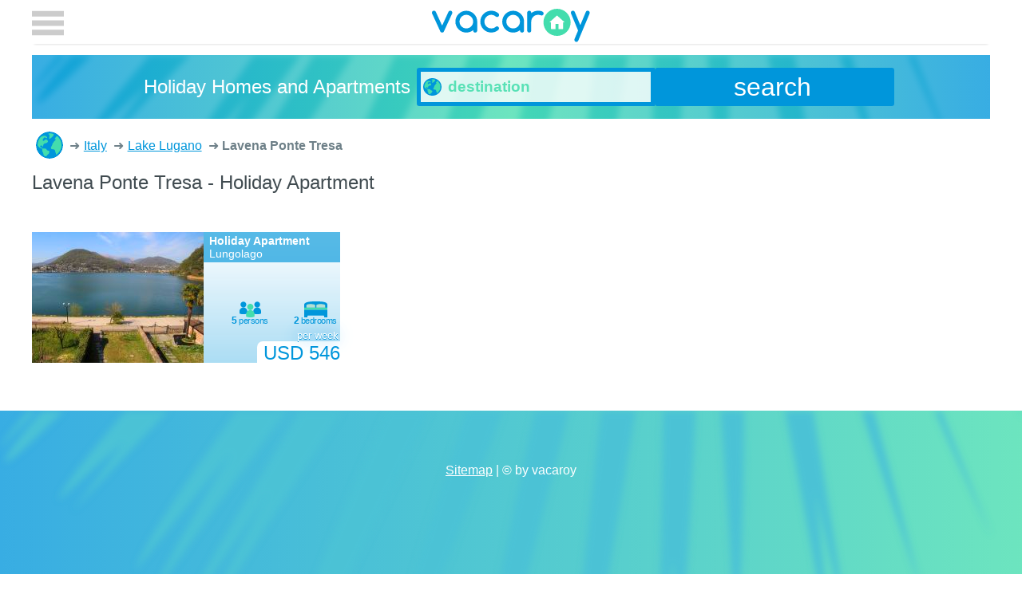

--- FILE ---
content_type: text/html; charset=utf-8
request_url: https://vacaroy.com/en/holiday/lavena-ponte-tresa-it-13-2310/
body_size: 2341
content:
<!doctype html>
<html lang="en">
  <head>
    <meta charset="UTF-8">
    <title>Lavena Ponte Tresa - Holiday Apartment</title>
        
    <meta name="viewport" content="width=device-width, initial-scale=1">
    <style>body {max-width:75rem;margin:auto;}header{position:static;min-height:60px}header input[type=checkbox]{display:none}.bre{list-style-type:none}.bre li{display:inline-block}</style>
    <link href="https://plus.google.com/111130651772479069221" rel="author" />
    <link rel="apple-touch-icon" sizes="180x180" href="/apple-touch-icon.png" />
    <link rel="icon" type="image/png" sizes="32x32" href="/favicon-32x32.png" />
    <link rel="icon" type="image/png" sizes="16x16" href="/favicon-16x16.png" />
    <link rel="manifest" href="/manifest.json" />
    <link rel="mask-icon" href="/safari-pinned-tab.svg" color="#5bbad5" />
    <meta name="theme-color" content="#0096DB" />
    <meta name="description" content="Book now Holiday Apartment for low prices in Lavena Ponte Tresa." />
<meta name="robots" content="index, follow" />
    
    <link rel="alternate" hreflang="en" href="https://vacaroy.com/en/holiday/lavena-ponte-tresa-it-13-2310/" />
    <link rel="alternate" hreflang="de" href="https://vacaroy.com/de/ferien/lavena-ponte-tresa-it-13-2310/" />
    <link rel="alternate" hreflang="sv" href="https://vacaroy.com/sv/semester/lavena-ponte-tresa-it-13-2310/" />
    <link rel="alternate" hreflang="it" href="https://vacaroy.com/it/vacanza/lavena-ponte-tresa-it-13-2310/" />
    <link rel="alternate" hreflang="ca" href="https://vacaroy.com/ca/vacances/lavena-ponte-tresa-it-13-2310/" />
    <link rel="alternate" hreflang="cs" href="https://vacaroy.com/cs/dovolená/lavena-ponte-tresa-it-13-2310/" />
    <link rel="alternate" hreflang="da" href="https://vacaroy.com/da/ferie/lavena-ponte-tresa-it-13-2310/" />
    <link rel="alternate" hreflang="es" href="https://vacaroy.com/es/vacación/lavena-ponte-tresa-it-13-2310/" />
    <link rel="alternate" hreflang="fi" href="https://vacaroy.com/fi/loma/lavena-ponte-tresa-it-13-2310/" />
    <link rel="alternate" hreflang="fr" href="https://vacaroy.com/fr/vacance/lavena-ponte-tresa-it-13-2310/" />
    <link rel="alternate" hreflang="hr" href="https://vacaroy.com/hr/odmor/lavena-ponte-tresa-it-13-2310/" />
    <link rel="alternate" hreflang="hu" href="https://vacaroy.com/hu/vakáció/lavena-ponte-tresa-it-13-2310/" />
    <link rel="alternate" hreflang="nl" href="https://vacaroy.com/nl/vakantie/lavena-ponte-tresa-it-13-2310/" />
    <link rel="alternate" hreflang="no" href="https://vacaroy.com/no/ferie/lavena-ponte-tresa-it-13-2310/" />
    <link rel="alternate" hreflang="pl" href="https://vacaroy.com/pl/wakacje/lavena-ponte-tresa-it-13-2310/" />
    <link rel="alternate" hreflang="pt" href="https://vacaroy.com/pt/férias/lavena-ponte-tresa-it-13-2310/" />
    <link rel="alternate" hreflang="ru" href="https://vacaroy.com/ru/отдых/lavena-ponte-tresa-it-13-2310/" />
    <link rel="alternate" hreflang="tr" href="https://vacaroy.com/tr/tatil/lavena-ponte-tresa-it-13-2310/" />
    <link href="/css/style.css?v=21" rel="stylesheet" async type="text/css" />
  </head>
  <body>
    <header>
        <a class="logo" href="/en/">vacaroy</a>
        <label for="tglham"></label>
    </header>
	<form id="searchForm" accept-charset="utf-8" action="/en/search/" method="get" onsubmit="ga('send', 'event', 'Search', 'submit');">
		<div class="searchBox">
			<em>Holiday Homes and Apartments</em>
			<div id="searchBox">
				<input name="q" autocomplete="off" required placeholder="destination" type="text" />
				<div id="searchSuggestions" data-suggest-url="/en/search/suggest?q=%2A"></div>
			</div>
			<button class="button">search</button>
		</div>

	</form>
    <div class="main"><ol class="bre" itemscope itemtype="http://schema.org/BreadcrumbList">
    <li itemprop="itemListElement" itemscope itemtype="http://schema.org/ListItem" title="Holiday Homes and Apartments">
        <a itemscope itemtype="http://schema.org/Thing" itemprop="item" href="/en/">Holiday Homes and Apartments<meta itemprop="name" content="Holiday Homes and Apartments" /></a><meta itemprop="position" content="1" />
    </li>
    <li itemprop="itemListElement" itemscope itemtype="http://schema.org/ListItem">
    <a itemscope itemtype="http://schema.org/Thing" itemprop="item" href="/en/holiday/italy-it/">
        <span itemprop="name">Italy</span>
    </a><meta itemprop="position" content="2" />
</li><li itemprop="itemListElement" itemscope itemtype="http://schema.org/ListItem">
    <a itemscope itemtype="http://schema.org/Thing" itemprop="item" href="/en/holiday/lake-lugano-it-13/">
        <span itemprop="name">Lake Lugano</span>
    </a><meta itemprop="position" content="3" />
</li>    <li><strong>Lavena Ponte Tresa</strong></li>
</ol>
<h1>Lavena Ponte Tresa - Holiday Apartment</h1>
<section class="text"><ul class="theme" id="">
	</ul></section>
<style>q.gr:after {content:' persons'}q.br:after {content:' bedrooms'}.booked:after{content:'fully booked'}</style>
<section class="tiles cur-usd"> <figure><a href="/en/holiday-home/lungolago-it2310-200-2/">
    <img src="https://images.interhome.com/IT2310.200.2/partner-small/5A56365000711ED9AEB7CED717857FE3" alt="Lungolago" />
    <figcaption><b>Holiday Apartment</b> Lungolago<em class="st-2"></em></figcaption>
    <q class="gr" data-nr="5"></q><q class="br" data-nr="2"></q>
	<mark class="">USD 546<small>per week</small></mark>
</a></figure>
</section>

</div>
    <footer><a href="/en/sitemap/">Sitemap</a> | &copy; by vacaroy</footer>
    <nav>
        <input type="checkbox" id="tglham" />
        <div id="menuToggle">
            <label for="tglham"></label>
              <form method="post">
                  <ul id="menu">
                      <li class="tit">Currency</li>
                      <li class="curr "><button value="aud" name="currency">AUD</button></li>
                      <li class="curr "><button value="cad" name="currency">CAD</button></li>
                      <li class="curr "><button value="chf" name="currency">CHF</button></li>
                      <li class="curr "><button value="czk" name="currency">CZK</button></li>
                      <li class="curr "><button value="dkk" name="currency">DKK</button></li>
                      <li class="curr "><button value="eur" name="currency">EUR</button></li>
                      <li class="curr "><button value="gbp" name="currency">GBP</button></li>
                      <li class="curr "><button value="nok" name="currency">NOK</button></li>
                      <li class="curr "><button value="pln" name="currency">PLN</button></li>
                      <li class="curr "><button value="rub" name="currency">RUB</button></li>
                      <li class="curr "><button value="sek" name="currency">SEK</button></li>
                      <li class="curr ac"><button value="usd" name="currency">USD</button></li>
                      <li class="tit">Language</li>
                      <li class="lang "><a lang="de" href="https://vacaroy.com/de/ferien/lavena-ponte-tresa-it-13-2310/">Deutsch</a></li>
                      <li class="lang ac"><a lang="en" href="https://vacaroy.com/en/holiday/lavena-ponte-tresa-it-13-2310/">English</a></li>
                      <li class="lang "><a lang="sv" href="https://vacaroy.com/sv/semester/lavena-ponte-tresa-it-13-2310/">Svenska</a></li>
                      <li class="lang "><a lang="it" href="https://vacaroy.com/it/vacanza/lavena-ponte-tresa-it-13-2310/">Italiano</a></li>
                      <li class="lang "><a lang="ca" href="https://vacaroy.com/ca/vacances/lavena-ponte-tresa-it-13-2310/">Català</a></li>
                      <li class="lang "><a lang="cs" href="https://vacaroy.com/cs/dovolená/lavena-ponte-tresa-it-13-2310/">Čeština</a></li>
                      <li class="lang "><a lang="da" href="https://vacaroy.com/da/ferie/lavena-ponte-tresa-it-13-2310/">Dansk</a></li>
                      <li class="lang "><a lang="es" href="https://vacaroy.com/es/vacación/lavena-ponte-tresa-it-13-2310/">Espa&#xF1;ol</a></li>
                      <li class="lang "><a lang="fi" href="https://vacaroy.com/fi/loma/lavena-ponte-tresa-it-13-2310/">Suomi</a></li>
                      <li class="lang "><a lang="fr" href="https://vacaroy.com/fr/vacance/lavena-ponte-tresa-it-13-2310/">Fran&#xE7;ais</a></li>
                      <li class="lang "><a lang="hr" href="https://vacaroy.com/hr/odmor/lavena-ponte-tresa-it-13-2310/">Hrvatski</a></li>
                      <li class="lang "><a lang="hu" href="https://vacaroy.com/hu/vakáció/lavena-ponte-tresa-it-13-2310/">Magyar</a></li>
                      <li class="lang "><a lang="nl" href="https://vacaroy.com/nl/vakantie/lavena-ponte-tresa-it-13-2310/">Nederlands</a></li>
                      <li class="lang "><a lang="no" href="https://vacaroy.com/no/ferie/lavena-ponte-tresa-it-13-2310/">Norsk (bokm&#xE5;l)&#8236;</a></li>
                      <li class="lang "><a lang="pl" href="https://vacaroy.com/pl/wakacje/lavena-ponte-tresa-it-13-2310/">Polski</a></li>
                      <li class="lang "><a lang="pt" href="https://vacaroy.com/pt/férias/lavena-ponte-tresa-it-13-2310/">Portugu&#xEA;s</a></li>
                      <li class="lang "><a lang="ru" href="https://vacaroy.com/ru/отдых/lavena-ponte-tresa-it-13-2310/">&#x420;&#x443;&#x441;&#x441;&#x43A;&#x438;&#x439;</a></li>
                      <li class="lang "><a lang="tr" href="https://vacaroy.com/tr/tatil/lavena-ponte-tresa-it-13-2310/">Türkçe</a></li>
                  </ul>
              </form>
        </div>
    </nav>
    <script>window.ga=window.ga||function(){(ga.q=ga.q||[]).push(arguments)};ga.l=+new Date;ga('create', 'UA-20356353-1', 'auto');ga('send', 'pageview');</script>
    <script async src='https://www.google-analytics.com/analytics.js'></script>
    <script async src="/js/default.js?v=2"></script>
	  </body>
</html>

--- FILE ---
content_type: image/svg+xml
request_url: https://vacaroy.com/Resources/img/icon-persons.svg
body_size: 349
content:
<svg xmlns="http://www.w3.org/2000/svg" width="29" height="20" viewBox="0 0 29 20">
    <g fill="#0096DB">
        <path d="M5.858.308c-2.013 0-3.644 1.63-3.644 3.644 0 2.012 1.63 3.643 3.644 3.643 2.01 0 3.643-1.63 3.643-3.643C9.5 1.938 7.87.308 5.86.308z" />
        <path d="M5.858 7.594C3.188 7.594 1 9.78 1 12.45v2.656s1.215.986 4.858.986 4.856-.986 4.856-.986V12.45c0-2.67-2.185-4.856-4.856-4.856z" />
    </g>
    <g fill="#0096DB">
        <path d="M23.142.308c-2.012 0-3.643 1.63-3.643 3.644 0 2.012 1.63 3.643 3.64 3.643 2.013 0 3.644-1.63 3.644-3.643 0-2.014-1.632-3.644-3.644-3.644z" />
        <path d="M23.142 7.594c-2.67 0-4.856 2.186-4.856 4.856v2.656s1.214.986 4.856.986c3.644 0 4.858-.986 4.858-.986V12.45c0-2.67-2.187-4.856-4.858-4.856z" />
    </g>
    <path fill="#43ddad" d="M14.5 3c-2.167 0-3.924 1.757-3.924 3.923 0 2.167 1.756 3.924 3.924 3.924s3.923-1.756 3.923-3.924C18.423 4.757 16.668 3 14.5 3zm0 7.847c-2.877 0-5.23 2.354-5.23 5.23v2.86S10.576 20 14.5 20c3.923 0 5.23-1.062 5.23-1.062v-2.86c0-2.878-2.353-5.23-5.23-5.23z" />
</svg>


--- FILE ---
content_type: image/svg+xml
request_url: https://vacaroy.com/Resources/img/vacaroy.svg
body_size: 1356
content:
<?xml version="1.0" encoding="utf-8"?>
<svg xmlns="http://www.w3.org/2000/svg" width="200" height="50" viewBox="178.25 631.11 200 50">
<style type="text/css">
/* @import url("http://localhost/vacaroy/css/default.css"); */
	.fi1{fill:#0096DB;}  /* blue 0096DB */
	.fi2{fill:#43ddad;}  /* red E63957 | yellow e0c61c | orange db6d36 | green 25db00 | tuerkis 03ffbd */
	.ba{fill:#fff;}
</style>
<g>
	<path class="fi1" d="M192.01 661.94c-1.05 0-1.8-.45-2.25-1.35l-10.31-22.47c-.15-.35-.2-.7-.2-1.05 0-.35.05-.65.2-1 .15-.35.3-.6.55-.8.25-.2.5-.4.8-.55.3-.15.65-.2 1-.2.45 0 .85.1 1.25.35.4.25.7.55.95.95l8.01 17.42 7.96-17.42c.45-.85 1.2-1.3 2.2-1.3.35 0 .7.05 1 .2.3.15.6.3.8.55.2.25.4.5.55.8.15.3.2.65.2 1s-.05.7-.2 1.05l-10.31 22.42c-.4.95-1.15 1.4-2.2 1.4zm30.28-22.27c-1.2 0-2.35.25-3.35.7-1 .45-1.95 1.05-2.7 1.85-.75.8-1.35 1.7-1.8 2.7-.45 1-.65 2.15-.65 3.3s.2 2.3.65 3.3 1.05 1.95 1.8 2.7c.75.75 1.65 1.4 2.7 1.85 1.05.45 2.15.7 3.35.7s2.3-.25 3.35-.7c1.05-.45 1.95-1.05 2.7-1.85.75-.8 1.4-1.7 1.85-2.7.45-1 .65-2.15.65-3.3s-.2-2.25-.65-3.3c-.45-1.05-1.05-1.95-1.85-2.7-.8-.75-1.7-1.4-2.7-1.85s-2.15-.7-3.35-.7zm8.6 19.72v-.5c-1.2 1-2.55 1.75-4 2.25-1.45.5-2.95.8-4.6.8-3.8 0-7.01-1.35-9.66-4-2.65-2.65-4-5.9-4-9.66 0-3.75 1.35-7.01 4-9.66 2.65-2.65 5.91-4 9.66-4s6.96 1.35 9.66 4c2.65 2.65 4 5.91 4 9.66v11.16c0 .7-.25 1.3-.75 1.8s-1.1.75-1.8.75-1.3-.25-1.8-.75c-.51-.5-.71-1.15-.71-1.85zm29.83-5.21c.75 0 1.35.25 1.8.7.45.45.7 1.1.7 1.8s-.25 1.35-.8 1.9c-2.5 2.21-5.5 3.31-8.91 3.31-3.8 0-7.01-1.35-9.66-4-2.65-2.65-4-5.9-4-9.66 0-3.75 1.35-7.01 4-9.66 2.65-2.65 5.91-4 9.66-4 3.45 0 6.41 1.1 8.91 3.3.6.5.9 1.15.9 1.95 0 .75-.25 1.35-.7 1.85-.45.5-1.1.75-1.8.75-.6 0-1.15-.2-1.65-.6-.85-.7-1.7-1.25-2.6-1.6-.9-.35-1.9-.55-3-.55-1.2 0-2.3.2-3.35.65-1.05.45-1.95 1.05-2.75 1.85s-1.4 1.7-1.85 2.7c-.45 1-.65 2.15-.65 3.35 0 1.2.2 2.3.65 3.35.45 1.05 1.05 1.95 1.85 2.7.8.75 1.7 1.4 2.75 1.85 1.05.45 2.15.65 3.35.65 1.05 0 2.05-.15 3-.5.95-.35 1.75-.85 2.6-1.55.4-.33.95-.54 1.55-.54zm20.22-14.51c-1.2 0-2.35.25-3.35.7-1 .45-1.95 1.05-2.7 1.85-.75.8-1.35 1.7-1.8 2.7-.45 1-.65 2.15-.65 3.3s.2 2.3.65 3.3 1.05 1.95 1.8 2.7c.75.75 1.65 1.4 2.7 1.85 1.05.45 2.15.7 3.35.7 1.2 0 2.3-.25 3.35-.7 1.05-.45 1.95-1.05 2.7-1.85.75-.8 1.4-1.7 1.85-2.7.45-1 .65-2.15.65-3.3s-.2-2.25-.65-3.3c-.45-1.05-1.05-1.95-1.85-2.7-.8-.75-1.7-1.4-2.7-1.85-1-.45-2.15-.7-3.35-.7zm8.61 19.72v-.5c-1.2 1-2.55 1.75-4 2.25-1.45.5-2.95.8-4.6.8-3.8 0-7.01-1.35-9.66-4-2.65-2.65-4-5.9-4-9.66 0-3.75 1.35-7.01 4-9.66 2.65-2.65 5.9-4 9.66-4 3.75 0 6.96 1.35 9.66 4 2.65 2.65 4 5.91 4 9.66v11.16c0 .7-.25 1.3-.75 1.8s-1.1.75-1.8.75-1.3-.25-1.8-.75c-.51-.5-.71-1.15-.71-1.85zm14.01-22.27v.5c1.2-1 2.55-1.75 4-2.25 1.45-.5 2.95-.8 4.6-.8.7 0 1.5.05 2.3.15.8.1 1.6.25 2.25.5.65.25 1.25.6 1.7 1.05.45.45.7 1 .7 1.7 0 .35-.05.7-.2 1-.15.3-.3.6-.55.8-.25.2-.5.4-.8.55-.3.15-.65.2-1 .2-.3 0-.65-.1-1.05-.25-1.05-.4-2.15-.6-3.35-.6-1.2 0-2.3.2-3.35.65-1.05.45-1.95 1.05-2.7 1.85-.75.8-1.4 1.7-1.85 2.7-.45 1-.65 2.15-.65 3.35v11.16c0 .7-.25 1.3-.75 1.8s-1.1.75-1.8.75-1.3-.25-1.8-.75-.75-1.1-.75-1.8v-22.27c0-.7.25-1.3.75-1.8s1.1-.75 1.8-.75 1.3.25 1.8.75c.5.51.7 1.11.7 1.81zm58.7 22.27l-8.76-21.17c-.15-.35-.25-.75-.25-1.15 0-.35.05-.65.2-1 .15-.35.3-.6.55-.8.25-.2.5-.4.8-.55.3-.15.65-.2 1-.2.5 0 1 .15 1.4.45.4.3.75.7 1 1.25l6.86 16.42 6.86-16.46c.2-.5.5-.9.85-1.2.35-.3.9-.45 1.55-.45.35 0 .7.05 1 .2.3.15.6.3.8.55.2.25.4.5.55.8.15.3.2.65.2 1s-.1.75-.25 1.15l-14.06 33.68c-.2.5-.55.9-1 1.25-.45.35-.9.5-1.45.5-.75 0-1.35-.25-1.8-.75-.45-.5-.7-1.1-.7-1.85 0-.4.1-.75.25-1.1l4.4-10.57z"/>
	<circle class="ba" cx="335.9" cy="649.12" r="16"/>
	<path class="fi2" d="M335.9 632.11c-9.4 0-17.01 7.62-17.01 17.02 0 9.4 7.62 17.01 17.01 17.01 9.4 0 17.02-7.62 17.02-17.01 0-9.41-7.62-17.02-17.02-17.02zm7.66 17.01v7.66c0 .6-.35.95-.95.95h-4.8v-6.71h-3.85v6.71h-4.8c-.55 0-.95-.4-.95-.95v-7.66h-1.9l9.61-8.61 9.56 8.61h-1.92z"/>
</g>
</svg>